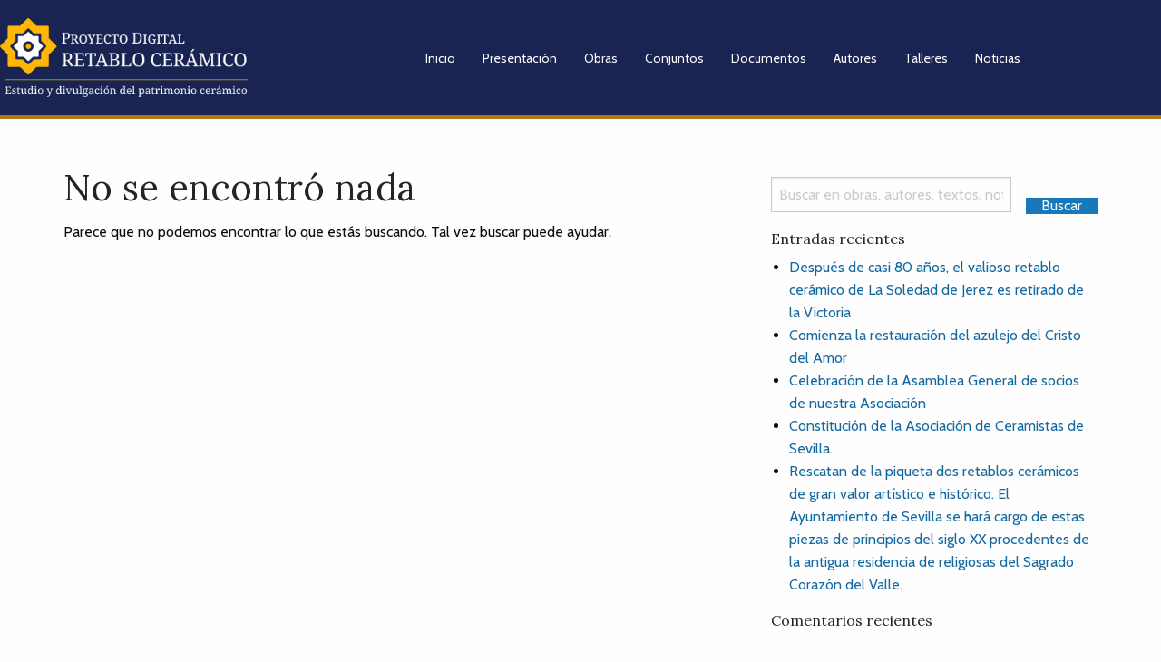

--- FILE ---
content_type: text/html; charset=UTF-8
request_url: https://retabloceramico.org/agrupacion_estilistica/09-maestro-del-nazareno-de-la-o/
body_size: 9928
content:
<!DOCTYPE html>
<html lang="es">
<head>
	<meta charset="UTF-8">
	<meta name="viewport" content="width=device-width, initial-scale=1.0, viewport-fit=cover" />		<title>09.- Maestro del Nazareno de la O &#8211; Retablo Cerámico</title>
<meta name='robots' content='max-image-preview:large' />
<link rel='dns-prefetch' href='//ajax.googleapis.com' />
<link rel='dns-prefetch' href='//cdnjs.cloudflare.com' />
<link rel='dns-prefetch' href='//fonts.googleapis.com' />
<style id='wp-img-auto-sizes-contain-inline-css' type='text/css'>
img:is([sizes=auto i],[sizes^="auto," i]){contain-intrinsic-size:3000px 1500px}
/*# sourceURL=wp-img-auto-sizes-contain-inline-css */
</style>
<link rel='stylesheet' id='wp-block-library-css' href='https://retabloceramico.org/wp-includes/css/dist/block-library/style.css?ver=6.9' type='text/css' media='all' />
<style id='classic-theme-styles-inline-css' type='text/css'>
/**
 * These rules are needed for backwards compatibility.
 * They should match the button element rules in the base theme.json file.
 */
.wp-block-button__link {
	color: #ffffff;
	background-color: #32373c;
	border-radius: 9999px; /* 100% causes an oval, but any explicit but really high value retains the pill shape. */

	/* This needs a low specificity so it won't override the rules from the button element if defined in theme.json. */
	box-shadow: none;
	text-decoration: none;

	/* The extra 2px are added to size solids the same as the outline versions.*/
	padding: calc(0.667em + 2px) calc(1.333em + 2px);

	font-size: 1.125em;
}

.wp-block-file__button {
	background: #32373c;
	color: #ffffff;
	text-decoration: none;
}

/*# sourceURL=/wp-includes/css/classic-themes.css */
</style>
<style id='global-styles-inline-css' type='text/css'>
:root{--wp--preset--aspect-ratio--square: 1;--wp--preset--aspect-ratio--4-3: 4/3;--wp--preset--aspect-ratio--3-4: 3/4;--wp--preset--aspect-ratio--3-2: 3/2;--wp--preset--aspect-ratio--2-3: 2/3;--wp--preset--aspect-ratio--16-9: 16/9;--wp--preset--aspect-ratio--9-16: 9/16;--wp--preset--color--black: #000000;--wp--preset--color--cyan-bluish-gray: #abb8c3;--wp--preset--color--white: #ffffff;--wp--preset--color--pale-pink: #f78da7;--wp--preset--color--vivid-red: #cf2e2e;--wp--preset--color--luminous-vivid-orange: #ff6900;--wp--preset--color--luminous-vivid-amber: #fcb900;--wp--preset--color--light-green-cyan: #7bdcb5;--wp--preset--color--vivid-green-cyan: #00d084;--wp--preset--color--pale-cyan-blue: #8ed1fc;--wp--preset--color--vivid-cyan-blue: #0693e3;--wp--preset--color--vivid-purple: #9b51e0;--wp--preset--color--primary: #1779ba;--wp--preset--color--secondary: #767676;--wp--preset--color--success: #3adb76;--wp--preset--color--warning: #ffae00;--wp--preset--color--alert: #cc4b37;--wp--preset--gradient--vivid-cyan-blue-to-vivid-purple: linear-gradient(135deg,rgb(6,147,227) 0%,rgb(155,81,224) 100%);--wp--preset--gradient--light-green-cyan-to-vivid-green-cyan: linear-gradient(135deg,rgb(122,220,180) 0%,rgb(0,208,130) 100%);--wp--preset--gradient--luminous-vivid-amber-to-luminous-vivid-orange: linear-gradient(135deg,rgb(252,185,0) 0%,rgb(255,105,0) 100%);--wp--preset--gradient--luminous-vivid-orange-to-vivid-red: linear-gradient(135deg,rgb(255,105,0) 0%,rgb(207,46,46) 100%);--wp--preset--gradient--very-light-gray-to-cyan-bluish-gray: linear-gradient(135deg,rgb(238,238,238) 0%,rgb(169,184,195) 100%);--wp--preset--gradient--cool-to-warm-spectrum: linear-gradient(135deg,rgb(74,234,220) 0%,rgb(151,120,209) 20%,rgb(207,42,186) 40%,rgb(238,44,130) 60%,rgb(251,105,98) 80%,rgb(254,248,76) 100%);--wp--preset--gradient--blush-light-purple: linear-gradient(135deg,rgb(255,206,236) 0%,rgb(152,150,240) 100%);--wp--preset--gradient--blush-bordeaux: linear-gradient(135deg,rgb(254,205,165) 0%,rgb(254,45,45) 50%,rgb(107,0,62) 100%);--wp--preset--gradient--luminous-dusk: linear-gradient(135deg,rgb(255,203,112) 0%,rgb(199,81,192) 50%,rgb(65,88,208) 100%);--wp--preset--gradient--pale-ocean: linear-gradient(135deg,rgb(255,245,203) 0%,rgb(182,227,212) 50%,rgb(51,167,181) 100%);--wp--preset--gradient--electric-grass: linear-gradient(135deg,rgb(202,248,128) 0%,rgb(113,206,126) 100%);--wp--preset--gradient--midnight: linear-gradient(135deg,rgb(2,3,129) 0%,rgb(40,116,252) 100%);--wp--preset--font-size--small: 13px;--wp--preset--font-size--medium: 20px;--wp--preset--font-size--large: 36px;--wp--preset--font-size--x-large: 42px;--wp--preset--spacing--20: 0.44rem;--wp--preset--spacing--30: 0.67rem;--wp--preset--spacing--40: 1rem;--wp--preset--spacing--50: 1.5rem;--wp--preset--spacing--60: 2.25rem;--wp--preset--spacing--70: 3.38rem;--wp--preset--spacing--80: 5.06rem;--wp--preset--shadow--natural: 6px 6px 9px rgba(0, 0, 0, 0.2);--wp--preset--shadow--deep: 12px 12px 50px rgba(0, 0, 0, 0.4);--wp--preset--shadow--sharp: 6px 6px 0px rgba(0, 0, 0, 0.2);--wp--preset--shadow--outlined: 6px 6px 0px -3px rgb(255, 255, 255), 6px 6px rgb(0, 0, 0);--wp--preset--shadow--crisp: 6px 6px 0px rgb(0, 0, 0);}:where(.is-layout-flex){gap: 0.5em;}:where(.is-layout-grid){gap: 0.5em;}body .is-layout-flex{display: flex;}.is-layout-flex{flex-wrap: wrap;align-items: center;}.is-layout-flex > :is(*, div){margin: 0;}body .is-layout-grid{display: grid;}.is-layout-grid > :is(*, div){margin: 0;}:where(.wp-block-columns.is-layout-flex){gap: 2em;}:where(.wp-block-columns.is-layout-grid){gap: 2em;}:where(.wp-block-post-template.is-layout-flex){gap: 1.25em;}:where(.wp-block-post-template.is-layout-grid){gap: 1.25em;}.has-black-color{color: var(--wp--preset--color--black) !important;}.has-cyan-bluish-gray-color{color: var(--wp--preset--color--cyan-bluish-gray) !important;}.has-white-color{color: var(--wp--preset--color--white) !important;}.has-pale-pink-color{color: var(--wp--preset--color--pale-pink) !important;}.has-vivid-red-color{color: var(--wp--preset--color--vivid-red) !important;}.has-luminous-vivid-orange-color{color: var(--wp--preset--color--luminous-vivid-orange) !important;}.has-luminous-vivid-amber-color{color: var(--wp--preset--color--luminous-vivid-amber) !important;}.has-light-green-cyan-color{color: var(--wp--preset--color--light-green-cyan) !important;}.has-vivid-green-cyan-color{color: var(--wp--preset--color--vivid-green-cyan) !important;}.has-pale-cyan-blue-color{color: var(--wp--preset--color--pale-cyan-blue) !important;}.has-vivid-cyan-blue-color{color: var(--wp--preset--color--vivid-cyan-blue) !important;}.has-vivid-purple-color{color: var(--wp--preset--color--vivid-purple) !important;}.has-black-background-color{background-color: var(--wp--preset--color--black) !important;}.has-cyan-bluish-gray-background-color{background-color: var(--wp--preset--color--cyan-bluish-gray) !important;}.has-white-background-color{background-color: var(--wp--preset--color--white) !important;}.has-pale-pink-background-color{background-color: var(--wp--preset--color--pale-pink) !important;}.has-vivid-red-background-color{background-color: var(--wp--preset--color--vivid-red) !important;}.has-luminous-vivid-orange-background-color{background-color: var(--wp--preset--color--luminous-vivid-orange) !important;}.has-luminous-vivid-amber-background-color{background-color: var(--wp--preset--color--luminous-vivid-amber) !important;}.has-light-green-cyan-background-color{background-color: var(--wp--preset--color--light-green-cyan) !important;}.has-vivid-green-cyan-background-color{background-color: var(--wp--preset--color--vivid-green-cyan) !important;}.has-pale-cyan-blue-background-color{background-color: var(--wp--preset--color--pale-cyan-blue) !important;}.has-vivid-cyan-blue-background-color{background-color: var(--wp--preset--color--vivid-cyan-blue) !important;}.has-vivid-purple-background-color{background-color: var(--wp--preset--color--vivid-purple) !important;}.has-black-border-color{border-color: var(--wp--preset--color--black) !important;}.has-cyan-bluish-gray-border-color{border-color: var(--wp--preset--color--cyan-bluish-gray) !important;}.has-white-border-color{border-color: var(--wp--preset--color--white) !important;}.has-pale-pink-border-color{border-color: var(--wp--preset--color--pale-pink) !important;}.has-vivid-red-border-color{border-color: var(--wp--preset--color--vivid-red) !important;}.has-luminous-vivid-orange-border-color{border-color: var(--wp--preset--color--luminous-vivid-orange) !important;}.has-luminous-vivid-amber-border-color{border-color: var(--wp--preset--color--luminous-vivid-amber) !important;}.has-light-green-cyan-border-color{border-color: var(--wp--preset--color--light-green-cyan) !important;}.has-vivid-green-cyan-border-color{border-color: var(--wp--preset--color--vivid-green-cyan) !important;}.has-pale-cyan-blue-border-color{border-color: var(--wp--preset--color--pale-cyan-blue) !important;}.has-vivid-cyan-blue-border-color{border-color: var(--wp--preset--color--vivid-cyan-blue) !important;}.has-vivid-purple-border-color{border-color: var(--wp--preset--color--vivid-purple) !important;}.has-vivid-cyan-blue-to-vivid-purple-gradient-background{background: var(--wp--preset--gradient--vivid-cyan-blue-to-vivid-purple) !important;}.has-light-green-cyan-to-vivid-green-cyan-gradient-background{background: var(--wp--preset--gradient--light-green-cyan-to-vivid-green-cyan) !important;}.has-luminous-vivid-amber-to-luminous-vivid-orange-gradient-background{background: var(--wp--preset--gradient--luminous-vivid-amber-to-luminous-vivid-orange) !important;}.has-luminous-vivid-orange-to-vivid-red-gradient-background{background: var(--wp--preset--gradient--luminous-vivid-orange-to-vivid-red) !important;}.has-very-light-gray-to-cyan-bluish-gray-gradient-background{background: var(--wp--preset--gradient--very-light-gray-to-cyan-bluish-gray) !important;}.has-cool-to-warm-spectrum-gradient-background{background: var(--wp--preset--gradient--cool-to-warm-spectrum) !important;}.has-blush-light-purple-gradient-background{background: var(--wp--preset--gradient--blush-light-purple) !important;}.has-blush-bordeaux-gradient-background{background: var(--wp--preset--gradient--blush-bordeaux) !important;}.has-luminous-dusk-gradient-background{background: var(--wp--preset--gradient--luminous-dusk) !important;}.has-pale-ocean-gradient-background{background: var(--wp--preset--gradient--pale-ocean) !important;}.has-electric-grass-gradient-background{background: var(--wp--preset--gradient--electric-grass) !important;}.has-midnight-gradient-background{background: var(--wp--preset--gradient--midnight) !important;}.has-small-font-size{font-size: var(--wp--preset--font-size--small) !important;}.has-medium-font-size{font-size: var(--wp--preset--font-size--medium) !important;}.has-large-font-size{font-size: var(--wp--preset--font-size--large) !important;}.has-x-large-font-size{font-size: var(--wp--preset--font-size--x-large) !important;}
:where(.wp-block-post-template.is-layout-flex){gap: 1.25em;}:where(.wp-block-post-template.is-layout-grid){gap: 1.25em;}
:where(.wp-block-term-template.is-layout-flex){gap: 1.25em;}:where(.wp-block-term-template.is-layout-grid){gap: 1.25em;}
:where(.wp-block-columns.is-layout-flex){gap: 2em;}:where(.wp-block-columns.is-layout-grid){gap: 2em;}
:root :where(.wp-block-pullquote){font-size: 1.5em;line-height: 1.6;}
/*# sourceURL=global-styles-inline-css */
</style>
<link rel='stylesheet' id='main-stylesheet-css' href='https://retabloceramico.org/wp-content/themes/retabloceramico/dist/assets/css/app.css?ver=1718619190' type='text/css' media='all' />
<link rel='stylesheet' id='google-fonts-css' href='//fonts.googleapis.com/css?family=Lora%3Awght%40400%7CCabin%3Awght%40400%3B500%3B600&#038;display=swap&#038;ver=6.9' type='text/css' media='all' />
<link rel='stylesheet' id='fontawesome-css-css' href='https://cdnjs.cloudflare.com/ajax/libs/font-awesome/5.15.2/css/all.min.css?ver=6.9' type='text/css' media='all' />
<link rel='stylesheet' id='elementor-frontend-css' href='https://retabloceramico.org/wp-content/plugins/elementor/assets/css/frontend.css?ver=3.34.2' type='text/css' media='all' />
<link rel='stylesheet' id='widget-image-css' href='https://retabloceramico.org/wp-content/plugins/elementor/assets/css/widget-image.min.css?ver=3.34.2' type='text/css' media='all' />
<link rel='stylesheet' id='widget-nav-menu-css' href='https://retabloceramico.org/wp-content/plugins/elementor-pro/assets/css/widget-nav-menu.min.css?ver=3.34.1' type='text/css' media='all' />
<link rel='stylesheet' id='widget-heading-css' href='https://retabloceramico.org/wp-content/plugins/elementor/assets/css/widget-heading.min.css?ver=3.34.2' type='text/css' media='all' />
<link rel='stylesheet' id='elementor-post-72156-css' href='https://retabloceramico.org/wp-content/uploads/elementor/css/post-72156.css?ver=1768958564' type='text/css' media='all' />
<link rel='stylesheet' id='font-awesome-5-all-css' href='https://retabloceramico.org/wp-content/plugins/elementor/assets/lib/font-awesome/css/all.css?ver=3.34.2' type='text/css' media='all' />
<link rel='stylesheet' id='font-awesome-4-shim-css' href='https://retabloceramico.org/wp-content/plugins/elementor/assets/lib/font-awesome/css/v4-shims.css?ver=3.34.2' type='text/css' media='all' />
<link rel='stylesheet' id='elementor-post-47333-css' href='https://retabloceramico.org/wp-content/uploads/elementor/css/post-47333.css?ver=1768958564' type='text/css' media='all' />
<link rel='stylesheet' id='elementor-post-47757-css' href='https://retabloceramico.org/wp-content/uploads/elementor/css/post-47757.css?ver=1768958564' type='text/css' media='all' />
<link rel='stylesheet' id='ecs-styles-css' href='https://retabloceramico.org/wp-content/plugins/ele-custom-skin/assets/css/ecs-style.css?ver=3.1.9' type='text/css' media='all' />
<link rel='stylesheet' id='elementor-gf-roboto-css' href='https://fonts.googleapis.com/css?family=Roboto:100,100italic,200,200italic,300,300italic,400,400italic,500,500italic,600,600italic,700,700italic,800,800italic,900,900italic&#038;display=auto' type='text/css' media='all' />
<link rel='stylesheet' id='elementor-gf-robotoslab-css' href='https://fonts.googleapis.com/css?family=Roboto+Slab:100,100italic,200,200italic,300,300italic,400,400italic,500,500italic,600,600italic,700,700italic,800,800italic,900,900italic&#038;display=auto' type='text/css' media='all' />
<link rel='stylesheet' id='elementor-gf-cabin-css' href='https://fonts.googleapis.com/css?family=Cabin:100,100italic,200,200italic,300,300italic,400,400italic,500,500italic,600,600italic,700,700italic,800,800italic,900,900italic&#038;display=auto' type='text/css' media='all' />
<script type="text/javascript" src="https://ajax.googleapis.com/ajax/libs/jquery/3.2.1/jquery.min.js?ver=3.2.1" id="jquery-js"></script>
<script type="text/javascript" src="https://retabloceramico.org/wp-content/plugins/elementor/assets/lib/font-awesome/js/v4-shims.js?ver=3.34.2" id="font-awesome-4-shim-js"></script>
<script type="text/javascript" id="ecs_ajax_load-js-extra">
/* <![CDATA[ */
var ecs_ajax_params = {"ajaxurl":"https://retabloceramico.org/wp-admin/admin-ajax.php","posts":"{\"agrupacion_estilistica\":\"09-maestro-del-nazareno-de-la-o\",\"error\":\"\",\"m\":\"\",\"p\":0,\"post_parent\":\"\",\"subpost\":\"\",\"subpost_id\":\"\",\"attachment\":\"\",\"attachment_id\":0,\"name\":\"\",\"pagename\":\"\",\"page_id\":0,\"second\":\"\",\"minute\":\"\",\"hour\":\"\",\"day\":0,\"monthnum\":0,\"year\":0,\"w\":0,\"category_name\":\"\",\"tag\":\"\",\"cat\":\"\",\"tag_id\":\"\",\"author\":\"\",\"author_name\":\"\",\"feed\":\"\",\"tb\":\"\",\"paged\":0,\"meta_key\":\"\",\"meta_value\":\"\",\"preview\":\"\",\"s\":\"\",\"sentence\":\"\",\"title\":\"\",\"fields\":\"all\",\"menu_order\":\"\",\"embed\":\"\",\"category__in\":[],\"category__not_in\":[],\"category__and\":[],\"post__in\":[],\"post__not_in\":[],\"post_name__in\":[],\"tag__in\":[],\"tag__not_in\":[],\"tag__and\":[],\"tag_slug__in\":[],\"tag_slug__and\":[],\"post_parent__in\":[],\"post_parent__not_in\":[],\"author__in\":[],\"author__not_in\":[],\"search_columns\":[],\"ignore_sticky_posts\":false,\"suppress_filters\":false,\"cache_results\":true,\"update_post_term_cache\":true,\"update_menu_item_cache\":false,\"lazy_load_term_meta\":true,\"update_post_meta_cache\":true,\"post_type\":\"\",\"posts_per_page\":32,\"nopaging\":false,\"comments_per_page\":\"50\",\"no_found_rows\":false,\"taxonomy\":\"agrupacion_estilistica\",\"term\":\"09-maestro-del-nazareno-de-la-o\",\"order\":\"DESC\"}"};
//# sourceURL=ecs_ajax_load-js-extra
/* ]]> */
</script>
<script type="text/javascript" src="https://retabloceramico.org/wp-content/plugins/ele-custom-skin/assets/js/ecs_ajax_pagination.js?ver=3.1.9" id="ecs_ajax_load-js"></script>
<script type="text/javascript" src="https://retabloceramico.org/wp-content/plugins/ele-custom-skin/assets/js/ecs.js?ver=3.1.9" id="ecs-script-js"></script>
<link rel="https://api.w.org/" href="https://retabloceramico.org/wp-json/" /><link rel="alternate" title="JSON" type="application/json" href="https://retabloceramico.org/wp-json/wp/v2/agrupacion_estilistica/3145" /><style type="text/css">.aQXqeRZ{display:none;}</style><!-- HFCM by 99 Robots - Snippet # 1: Analytics -->
<!-- Global site tag (gtag.js) - Google Analytics -->
<script async src="https://www.googletagmanager.com/gtag/js?id=G-1S5KXNPYD9"></script>
<script>
  window.dataLayer = window.dataLayer || [];
  function gtag(){dataLayer.push(arguments);}
  gtag('js', new Date());

  gtag('config', 'G-1S5KXNPYD9');
</script>
<!-- /end HFCM by 99 Robots -->
<meta name="generator" content="Elementor 3.34.2; features: e_font_icon_svg, additional_custom_breakpoints; settings: css_print_method-external, google_font-enabled, font_display-auto">
			<style>
				.e-con.e-parent:nth-of-type(n+4):not(.e-lazyloaded):not(.e-no-lazyload),
				.e-con.e-parent:nth-of-type(n+4):not(.e-lazyloaded):not(.e-no-lazyload) * {
					background-image: none !important;
				}
				@media screen and (max-height: 1024px) {
					.e-con.e-parent:nth-of-type(n+3):not(.e-lazyloaded):not(.e-no-lazyload),
					.e-con.e-parent:nth-of-type(n+3):not(.e-lazyloaded):not(.e-no-lazyload) * {
						background-image: none !important;
					}
				}
				@media screen and (max-height: 640px) {
					.e-con.e-parent:nth-of-type(n+2):not(.e-lazyloaded):not(.e-no-lazyload),
					.e-con.e-parent:nth-of-type(n+2):not(.e-lazyloaded):not(.e-no-lazyload) * {
						background-image: none !important;
					}
				}
			</style>
			<link rel="icon" href="https://retabloceramico.org/wp-content/uploads/2022/03/cropped-favicon-1-32x32.png" sizes="32x32" />
<link rel="icon" href="https://retabloceramico.org/wp-content/uploads/2022/03/cropped-favicon-1-192x192.png" sizes="192x192" />
<link rel="apple-touch-icon" href="https://retabloceramico.org/wp-content/uploads/2022/03/cropped-favicon-1-180x180.png" />
<meta name="msapplication-TileImage" content="https://retabloceramico.org/wp-content/uploads/2022/03/cropped-favicon-1-270x270.png" />
		<style type="text/css" id="wp-custom-css">
			.breadcrumbs a{
	color: #e0a019;
}

ul.breadcrumbs{
	display: flex;
	flex-wrap: nowrap;
}

ul.breadcrumbs li{
	color: #9b9b9b;
}

body.home{
	background: none;
}

a[href='#sin-documento'] { display:none; }

.logo-footer{
	max-width: 146px!important;
	width: 50%;
}

.elementor-nav-menu--main .elementor-nav-menu a,
.elementor-nav-menu--main .elementor-nav-menu a:hover{
	padding: 13px 15px;
}

div.ver-datos{
	margin-bottom: 1.5rem;
}

#custom-searchform .grid-padding-y .cell{
	padding-top: .4rem;
	padding-bottom: .4rem;
}

input#searchsubmit{
	width: 100%;
	margin-top: 1.4rem;
}

section#search-bar [type=number]{
	height: 2.4375rem;
}

.advanced-search-buttons{
	margin: 15px 0 0 0;
	text-align: right;
	padding-right: 100px;
	color: #666;
}

.advanced-search-buttons a:first-child{
	margin-left: 5px;
}
.advanced-search-buttons a:hover{
	text-decoration: underline;
}		</style>
		</head>
<body class="archive tax-agrupacion_estilistica term-09-maestro-del-nazareno-de-la-o term-3145 wp-custom-logo wp-theme-retabloceramico topbar elementor-default elementor-kit-72156">
		<header data-elementor-type="header" data-elementor-id="47333" class="elementor elementor-47333 elementor-location-header" data-elementor-post-type="elementor_library">
					<section class="elementor-section elementor-top-section elementor-element elementor-element-e466789 elementor-section-content-middle elementor-section-boxed elementor-section-height-default elementor-section-height-default" data-id="e466789" data-element_type="section" data-settings="{&quot;background_background&quot;:&quot;classic&quot;}">
						<div class="elementor-container elementor-column-gap-default">
					<div class="elementor-column elementor-col-50 elementor-top-column elementor-element elementor-element-c93ff98" data-id="c93ff98" data-element_type="column">
			<div class="elementor-widget-wrap elementor-element-populated">
						<div class="elementor-element elementor-element-eda6d48 elementor-widget elementor-widget-theme-site-logo elementor-widget-image" data-id="eda6d48" data-element_type="widget" data-widget_type="theme-site-logo.default">
											<a href="https://retabloceramico.org">
			<img fetchpriority="high" width="740" height="232" src="https://retabloceramico.org/wp-content/uploads/2024/05/retablox2.png" class="attachment-full size-full wp-image-47342" alt="" srcset="https://retabloceramico.org/wp-content/uploads/2024/05/retablox2.png 740w, https://retabloceramico.org/wp-content/uploads/2024/05/retablox2-300x94.png 300w, https://retabloceramico.org/wp-content/uploads/2024/05/retablox2-640x201.png 640w" sizes="(max-width: 639px) 98vw, (max-width: 1199px) 64vw, 740px" />				</a>
											</div>
					</div>
		</div>
				<div class="elementor-column elementor-col-50 elementor-top-column elementor-element elementor-element-c2699f9" data-id="c2699f9" data-element_type="column">
			<div class="elementor-widget-wrap elementor-element-populated">
						<div class="elementor-element elementor-element-f3b9cbf elementor-nav-menu__align-end elementor-nav-menu--stretch elementor-nav-menu--dropdown-tablet elementor-nav-menu__text-align-aside elementor-nav-menu--toggle elementor-nav-menu--burger elementor-widget elementor-widget-nav-menu" data-id="f3b9cbf" data-element_type="widget" data-settings="{&quot;full_width&quot;:&quot;stretch&quot;,&quot;layout&quot;:&quot;horizontal&quot;,&quot;submenu_icon&quot;:{&quot;value&quot;:&quot;&lt;svg aria-hidden=\&quot;true\&quot; class=\&quot;e-font-icon-svg e-fas-caret-down\&quot; viewBox=\&quot;0 0 320 512\&quot; xmlns=\&quot;http:\/\/www.w3.org\/2000\/svg\&quot;&gt;&lt;path d=\&quot;M31.3 192h257.3c17.8 0 26.7 21.5 14.1 34.1L174.1 354.8c-7.8 7.8-20.5 7.8-28.3 0L17.2 226.1C4.6 213.5 13.5 192 31.3 192z\&quot;&gt;&lt;\/path&gt;&lt;\/svg&gt;&quot;,&quot;library&quot;:&quot;fa-solid&quot;},&quot;toggle&quot;:&quot;burger&quot;}" data-widget_type="nav-menu.default">
								<nav aria-label="Menú" class="elementor-nav-menu--main elementor-nav-menu__container elementor-nav-menu--layout-horizontal e--pointer-text e--animation-none">
				<ul id="menu-1-f3b9cbf" class="elementor-nav-menu"><li class="menu-item menu-item-type-post_type menu-item-object-page menu-item-home menu-item-47373"><a href="https://retabloceramico.org/" class="elementor-item">Inicio</a></li>
<li class="menu-item menu-item-type-post_type menu-item-object-page menu-item-77"><a href="https://retabloceramico.org/presentacion/" class="elementor-item">Presentación</a></li>
<li class="menu-item menu-item-type-custom menu-item-object-custom menu-item-1007"><a href="/obras/" class="elementor-item">Obras</a></li>
<li class="menu-item menu-item-type-post_type menu-item-object-page menu-item-11311"><a href="https://retabloceramico.org/conjuntos/" class="elementor-item">Conjuntos</a></li>
<li class="menu-item menu-item-type-custom menu-item-object-custom menu-item-23"><a href="/documentos" class="elementor-item">Documentos</a></li>
<li class="menu-item menu-item-type-custom menu-item-object-custom menu-item-22"><a href="/autores/" class="elementor-item">Autores</a></li>
<li class="menu-item menu-item-type-custom menu-item-object-custom menu-item-10490"><a href="/talleres/" class="elementor-item">Talleres</a></li>
<li class="menu-item menu-item-type-custom menu-item-object-custom menu-item-10491"><a href="/noticias" class="elementor-item">Noticias</a></li>
</ul>			</nav>
					<div class="elementor-menu-toggle" role="button" tabindex="0" aria-label="Alternar menú" aria-expanded="false">
			<svg aria-hidden="true" role="presentation" class="elementor-menu-toggle__icon--open e-font-icon-svg e-fas-bars" viewBox="0 0 448 512" xmlns="http://www.w3.org/2000/svg"><path d="M16 132h416c8.837 0 16-7.163 16-16V76c0-8.837-7.163-16-16-16H16C7.163 60 0 67.163 0 76v40c0 8.837 7.163 16 16 16zm0 160h416c8.837 0 16-7.163 16-16v-40c0-8.837-7.163-16-16-16H16c-8.837 0-16 7.163-16 16v40c0 8.837 7.163 16 16 16zm0 160h416c8.837 0 16-7.163 16-16v-40c0-8.837-7.163-16-16-16H16c-8.837 0-16 7.163-16 16v40c0 8.837 7.163 16 16 16z"></path></svg><svg aria-hidden="true" role="presentation" class="elementor-menu-toggle__icon--close e-font-icon-svg e-eicon-close" viewBox="0 0 1000 1000" xmlns="http://www.w3.org/2000/svg"><path d="M742 167L500 408 258 167C246 154 233 150 217 150 196 150 179 158 167 167 154 179 150 196 150 212 150 229 154 242 171 254L408 500 167 742C138 771 138 800 167 829 196 858 225 858 254 829L496 587 738 829C750 842 767 846 783 846 800 846 817 842 829 829 842 817 846 804 846 783 846 767 842 750 829 737L588 500 833 258C863 229 863 200 833 171 804 137 775 137 742 167Z"></path></svg>		</div>
					<nav class="elementor-nav-menu--dropdown elementor-nav-menu__container" aria-hidden="true">
				<ul id="menu-2-f3b9cbf" class="elementor-nav-menu"><li class="menu-item menu-item-type-post_type menu-item-object-page menu-item-home menu-item-47373"><a href="https://retabloceramico.org/" class="elementor-item" tabindex="-1">Inicio</a></li>
<li class="menu-item menu-item-type-post_type menu-item-object-page menu-item-77"><a href="https://retabloceramico.org/presentacion/" class="elementor-item" tabindex="-1">Presentación</a></li>
<li class="menu-item menu-item-type-custom menu-item-object-custom menu-item-1007"><a href="/obras/" class="elementor-item" tabindex="-1">Obras</a></li>
<li class="menu-item menu-item-type-post_type menu-item-object-page menu-item-11311"><a href="https://retabloceramico.org/conjuntos/" class="elementor-item" tabindex="-1">Conjuntos</a></li>
<li class="menu-item menu-item-type-custom menu-item-object-custom menu-item-23"><a href="/documentos" class="elementor-item" tabindex="-1">Documentos</a></li>
<li class="menu-item menu-item-type-custom menu-item-object-custom menu-item-22"><a href="/autores/" class="elementor-item" tabindex="-1">Autores</a></li>
<li class="menu-item menu-item-type-custom menu-item-object-custom menu-item-10490"><a href="/talleres/" class="elementor-item" tabindex="-1">Talleres</a></li>
<li class="menu-item menu-item-type-custom menu-item-object-custom menu-item-10491"><a href="/noticias" class="elementor-item" tabindex="-1">Noticias</a></li>
</ul>			</nav>
						</div>
					</div>
		</div>
					</div>
		</section>
				</header>
		
<div class="main-container">
	<div class="main-grid">
		<main class="main-content">
						
<header class="page-header">
	<h1 class="page-title">No se encontró nada</h1>
</header>

<div class="page-content">
	
	<p>Parece que no podemos encontrar lo que estás buscando. Tal vez buscar puede ayudar.</p>

	</div>

			
						
		</main>
		<aside class="sidebar">
	<section id="search-2" class="widget widget_search">
<form role="search" method="get" id="searchform" action="https://retabloceramico.org/">
	<div class="input-group">
		<input 
      type="text" 
      class="input-group-field" 
      value="" 
      name="s" 
      id="s" 
      aria-label="Search" 
      placeholder="Buscar en obras, autores, textos, noticias..."
    >
		<div class="input-group-button">
			<input type="submit" id="searchsubmit" value="Buscar" class="button margin-left-1">
		</div>
	</div>
</form>
</section>
		<section id="recent-posts-2" class="widget widget_recent_entries">
		<h6>Entradas recientes</h6>
		<ul>
											<li>
					<a href="https://retabloceramico.org/despues-de-casi-80-anos-el-valioso-retablo-ceramico-de-la-soledad-de-jerez-es-retirado-de-la-victoria/">Después de casi 80 años, el valioso retablo cerámico de La Soledad de Jerez es retirado de la Victoria</a>
									</li>
											<li>
					<a href="https://retabloceramico.org/comienza-la-restauracion-del-azulejo-del-cristo-del-amor/">Comienza la restauración del azulejo del Cristo del Amor</a>
									</li>
											<li>
					<a href="https://retabloceramico.org/celebracion-de-la-asamblea-general-de-socios-de-nuestra-asociacion/">Celebración de la Asamblea General de socios de nuestra Asociación</a>
									</li>
											<li>
					<a href="https://retabloceramico.org/constitucion-de-la-asociacion-de-ceramistas-de-sevilla/">Constitución de la Asociación de Ceramistas de Sevilla.</a>
									</li>
											<li>
					<a href="https://retabloceramico.org/rescatan-de-la-piqueta-dos-retablos-ceramicos-de-gran-valor-artistico-e-historico-el-ayuntamiento-de-sevilla-se-hara-cargo-de-estas-piezas-de-principios-del-siglo-xx-procedentes-de-la-antigua-residen/">Rescatan de la piqueta dos retablos cerámicos de gran valor artístico e histórico. El Ayuntamiento de Sevilla se hará cargo de estas piezas de principios del siglo XX procedentes de la antigua residencia de religiosas del Sagrado Corazón del Valle.</a>
									</li>
					</ul>

		</section><section id="recent-comments-2" class="widget widget_recent_comments"><h6>Comentarios recientes</h6><ul id="recentcomments"></ul></section></aside>

	</div>
</div>

		<footer data-elementor-type="footer" data-elementor-id="47757" class="elementor elementor-47757 elementor-location-footer" data-elementor-post-type="elementor_library">
					<section class="elementor-section elementor-top-section elementor-element elementor-element-f7dccec elementor-section-boxed elementor-section-height-default elementor-section-height-default" data-id="f7dccec" data-element_type="section" data-settings="{&quot;background_background&quot;:&quot;classic&quot;}">
						<div class="elementor-container elementor-column-gap-no">
					<div class="elementor-column elementor-col-25 elementor-top-column elementor-element elementor-element-bebf7ca" data-id="bebf7ca" data-element_type="column">
			<div class="elementor-widget-wrap elementor-element-populated">
						<div class="elementor-element elementor-element-9d3a057 elementor-widget elementor-widget-theme-site-logo elementor-widget-image" data-id="9d3a057" data-element_type="widget" data-widget_type="theme-site-logo.default">
											<a href="https://retabloceramico.org">
			<img fetchpriority="high" width="740" height="232" src="https://retabloceramico.org/wp-content/uploads/2024/05/retablox2.png" class="attachment-full size-full wp-image-47342" alt="" srcset="https://retabloceramico.org/wp-content/uploads/2024/05/retablox2.png 740w, https://retabloceramico.org/wp-content/uploads/2024/05/retablox2-300x94.png 300w, https://retabloceramico.org/wp-content/uploads/2024/05/retablox2-640x201.png 640w" sizes="(max-width: 639px) 98vw, (max-width: 1199px) 64vw, 740px" />				</a>
											</div>
					</div>
		</div>
				<div class="elementor-column elementor-col-25 elementor-top-column elementor-element elementor-element-0e1326d" data-id="0e1326d" data-element_type="column">
			<div class="elementor-widget-wrap">
							</div>
		</div>
				<div class="elementor-column elementor-col-25 elementor-top-column elementor-element elementor-element-5c038ec" data-id="5c038ec" data-element_type="column">
			<div class="elementor-widget-wrap elementor-element-populated">
						<div class="elementor-element elementor-element-17073e5 elementor-widget elementor-widget-heading" data-id="17073e5" data-element_type="widget" data-widget_type="heading.default">
					<h4 class="elementor-heading-title elementor-size-default">Contacto</h4>				</div>
				<div class="elementor-element elementor-element-4dd0001 elementor-widget elementor-widget-heading" data-id="4dd0001" data-element_type="widget" data-widget_type="heading.default">
					<p class="elementor-heading-title elementor-size-default"><a href="mailto:retabloceramico@gmail.com">retabloceramico@gmail.com</a></p>				</div>
					</div>
		</div>
				<div class="elementor-column elementor-col-25 elementor-top-column elementor-element elementor-element-3ac9b8f" data-id="3ac9b8f" data-element_type="column">
			<div class="elementor-widget-wrap elementor-element-populated">
						<div class="elementor-element elementor-element-086e1d6 elementor-nav-menu--dropdown-none elementor-widget elementor-widget-nav-menu" data-id="086e1d6" data-element_type="widget" data-settings="{&quot;layout&quot;:&quot;vertical&quot;,&quot;submenu_icon&quot;:{&quot;value&quot;:&quot;&lt;svg aria-hidden=\&quot;true\&quot; class=\&quot;e-font-icon-svg e-fas-caret-down\&quot; viewBox=\&quot;0 0 320 512\&quot; xmlns=\&quot;http:\/\/www.w3.org\/2000\/svg\&quot;&gt;&lt;path d=\&quot;M31.3 192h257.3c17.8 0 26.7 21.5 14.1 34.1L174.1 354.8c-7.8 7.8-20.5 7.8-28.3 0L17.2 226.1C4.6 213.5 13.5 192 31.3 192z\&quot;&gt;&lt;\/path&gt;&lt;\/svg&gt;&quot;,&quot;library&quot;:&quot;fa-solid&quot;}}" data-widget_type="nav-menu.default">
								<nav aria-label="Menú" class="elementor-nav-menu--main elementor-nav-menu__container elementor-nav-menu--layout-vertical e--pointer-none">
				<ul id="menu-1-086e1d6" class="elementor-nav-menu sm-vertical"><li class="menu-item menu-item-type-post_type menu-item-object-page menu-item-home menu-item-47372"><a href="https://retabloceramico.org/" class="elementor-item">Inicio</a></li>
<li class="menu-item menu-item-type-post_type menu-item-object-page menu-item-15092"><a href="https://retabloceramico.org/presentacion/" class="elementor-item">Presentación</a></li>
<li class="menu-item menu-item-type-custom menu-item-object-custom menu-item-15093"><a href="/obras" class="elementor-item">Obras</a></li>
<li class="menu-item menu-item-type-custom menu-item-object-custom menu-item-15094"><a href="/conjuntos" class="elementor-item">Conjuntos</a></li>
<li class="menu-item menu-item-type-custom menu-item-object-custom menu-item-15095"><a href="/documentos" class="elementor-item">Documentos</a></li>
<li class="menu-item menu-item-type-custom menu-item-object-custom menu-item-15096"><a href="/talleres" class="elementor-item">Talleres</a></li>
<li class="menu-item menu-item-type-custom menu-item-object-custom menu-item-15097"><a href="/noticias" class="elementor-item">Noticias</a></li>
<li class="menu-item menu-item-type-custom menu-item-object-custom menu-item-15098"><a href="/?s=" class="elementor-item">Buscar</a></li>
</ul>			</nav>
						<nav class="elementor-nav-menu--dropdown elementor-nav-menu__container" aria-hidden="true">
				<ul id="menu-2-086e1d6" class="elementor-nav-menu sm-vertical"><li class="menu-item menu-item-type-post_type menu-item-object-page menu-item-home menu-item-47372"><a href="https://retabloceramico.org/" class="elementor-item" tabindex="-1">Inicio</a></li>
<li class="menu-item menu-item-type-post_type menu-item-object-page menu-item-15092"><a href="https://retabloceramico.org/presentacion/" class="elementor-item" tabindex="-1">Presentación</a></li>
<li class="menu-item menu-item-type-custom menu-item-object-custom menu-item-15093"><a href="/obras" class="elementor-item" tabindex="-1">Obras</a></li>
<li class="menu-item menu-item-type-custom menu-item-object-custom menu-item-15094"><a href="/conjuntos" class="elementor-item" tabindex="-1">Conjuntos</a></li>
<li class="menu-item menu-item-type-custom menu-item-object-custom menu-item-15095"><a href="/documentos" class="elementor-item" tabindex="-1">Documentos</a></li>
<li class="menu-item menu-item-type-custom menu-item-object-custom menu-item-15096"><a href="/talleres" class="elementor-item" tabindex="-1">Talleres</a></li>
<li class="menu-item menu-item-type-custom menu-item-object-custom menu-item-15097"><a href="/noticias" class="elementor-item" tabindex="-1">Noticias</a></li>
<li class="menu-item menu-item-type-custom menu-item-object-custom menu-item-15098"><a href="/?s=" class="elementor-item" tabindex="-1">Buscar</a></li>
</ul>			</nav>
						</div>
					</div>
		</div>
					</div>
		</section>
				<section class="elementor-section elementor-top-section elementor-element elementor-element-3836e28 elementor-section-height-min-height elementor-section-boxed elementor-section-height-default elementor-section-items-middle" data-id="3836e28" data-element_type="section" data-settings="{&quot;background_background&quot;:&quot;classic&quot;}">
						<div class="elementor-container elementor-column-gap-default">
					<div class="elementor-column elementor-col-100 elementor-top-column elementor-element elementor-element-84e25fa" data-id="84e25fa" data-element_type="column">
			<div class="elementor-widget-wrap elementor-element-populated">
						<div class="elementor-element elementor-element-c101b29 elementor-widget elementor-widget-heading" data-id="c101b29" data-element_type="widget" data-widget_type="heading.default">
					<span class="elementor-heading-title elementor-size-default"><a href="https://si2soluciones.es/" target="_blank">Web por Si2 Soluciones</a></span>				</div>
					</div>
		</div>
					</div>
		</section>
				</footer>
		
<script type="speculationrules">
{"prefetch":[{"source":"document","where":{"and":[{"href_matches":"/*"},{"not":{"href_matches":["/wp-*.php","/wp-admin/*","/wp-content/uploads/*","/wp-content/*","/wp-content/plugins/*","/wp-content/themes/retabloceramico/*","/*\\?(.+)"]}},{"not":{"selector_matches":"a[rel~=\"nofollow\"]"}},{"not":{"selector_matches":".no-prefetch, .no-prefetch a"}}]},"eagerness":"conservative"}]}
</script>
			<script>
				const lazyloadRunObserver = () => {
					const lazyloadBackgrounds = document.querySelectorAll( `.e-con.e-parent:not(.e-lazyloaded)` );
					const lazyloadBackgroundObserver = new IntersectionObserver( ( entries ) => {
						entries.forEach( ( entry ) => {
							if ( entry.isIntersecting ) {
								let lazyloadBackground = entry.target;
								if( lazyloadBackground ) {
									lazyloadBackground.classList.add( 'e-lazyloaded' );
								}
								lazyloadBackgroundObserver.unobserve( entry.target );
							}
						});
					}, { rootMargin: '200px 0px 200px 0px' } );
					lazyloadBackgrounds.forEach( ( lazyloadBackground ) => {
						lazyloadBackgroundObserver.observe( lazyloadBackground );
					} );
				};
				const events = [
					'DOMContentLoaded',
					'elementor/lazyload/observe',
				];
				events.forEach( ( event ) => {
					document.addEventListener( event, lazyloadRunObserver );
				} );
			</script>
			<style id='core-block-supports-inline-css' type='text/css'>
/**
 * Core styles: block-supports
 */

/*# sourceURL=core-block-supports-inline-css */
</style>
<script type="text/javascript" src="https://retabloceramico.org/wp-content/themes/retabloceramico/dist/assets/js/app.js?ver=1663656918" id="foundation-js"></script>
<script type="text/javascript" src="https://cdnjs.cloudflare.com/ajax/libs/font-awesome/5.15.2/js/all.min.js?ver=5.15.2" id="fontawesome-js-js"></script>
<script type="text/javascript" src="https://retabloceramico.org/wp-content/plugins/elementor/assets/js/webpack.runtime.js?ver=3.34.2" id="elementor-webpack-runtime-js"></script>
<script type="text/javascript" src="https://retabloceramico.org/wp-content/plugins/elementor/assets/js/frontend-modules.js?ver=3.34.2" id="elementor-frontend-modules-js"></script>
<script type="text/javascript" src="https://retabloceramico.org/wp-includes/js/jquery/ui/core.js?ver=1.13.3" id="jquery-ui-core-js"></script>
<script type="text/javascript" id="elementor-frontend-js-before">
/* <![CDATA[ */
var elementorFrontendConfig = {"environmentMode":{"edit":false,"wpPreview":false,"isScriptDebug":true},"i18n":{"shareOnFacebook":"Compartir en Facebook","shareOnTwitter":"Compartir en Twitter","pinIt":"Pinear","download":"Descargar","downloadImage":"Descargar imagen","fullscreen":"Pantalla completa","zoom":"Zoom","share":"Compartir","playVideo":"Reproducir v\u00eddeo","previous":"Anterior","next":"Siguiente","close":"Cerrar","a11yCarouselPrevSlideMessage":"Diapositiva anterior","a11yCarouselNextSlideMessage":"Diapositiva siguiente","a11yCarouselFirstSlideMessage":"Esta es la primera diapositiva","a11yCarouselLastSlideMessage":"Esta es la \u00faltima diapositiva","a11yCarouselPaginationBulletMessage":"Ir a la diapositiva"},"is_rtl":false,"breakpoints":{"xs":0,"sm":480,"md":768,"lg":1025,"xl":1440,"xxl":1600},"responsive":{"breakpoints":{"mobile":{"label":"M\u00f3vil vertical","value":767,"default_value":767,"direction":"max","is_enabled":true},"mobile_extra":{"label":"M\u00f3vil horizontal","value":880,"default_value":880,"direction":"max","is_enabled":false},"tablet":{"label":"Tableta vertical","value":1024,"default_value":1024,"direction":"max","is_enabled":true},"tablet_extra":{"label":"Tableta horizontal","value":1200,"default_value":1200,"direction":"max","is_enabled":false},"laptop":{"label":"Port\u00e1til","value":1366,"default_value":1366,"direction":"max","is_enabled":false},"widescreen":{"label":"Pantalla grande","value":2400,"default_value":2400,"direction":"min","is_enabled":false}},"hasCustomBreakpoints":false},"version":"3.34.2","is_static":false,"experimentalFeatures":{"e_font_icon_svg":true,"additional_custom_breakpoints":true,"container":true,"e_optimized_markup":true,"e_pro_free_trial_popup":true,"nested-elements":true,"home_screen":true,"global_classes_should_enforce_capabilities":true,"e_variables":true,"cloud-library":true,"e_opt_in_v4_page":true,"e_interactions":true,"e_editor_one":true,"import-export-customization":true,"mega-menu":true,"e_pro_variables":true},"urls":{"assets":"https:\/\/retabloceramico.org\/wp-content\/plugins\/elementor\/assets\/","ajaxurl":"https:\/\/retabloceramico.org\/wp-admin\/admin-ajax.php","uploadUrl":"https:\/\/retabloceramico.org\/wp-content\/uploads"},"nonces":{"floatingButtonsClickTracking":"8192d2a736"},"swiperClass":"swiper","settings":{"editorPreferences":[]},"kit":{"active_breakpoints":["viewport_mobile","viewport_tablet"],"global_image_lightbox":"yes","lightbox_enable_counter":"yes","lightbox_enable_fullscreen":"yes","lightbox_enable_zoom":"yes","lightbox_enable_share":"yes","lightbox_title_src":"title","lightbox_description_src":"description"},"post":{"id":0,"title":"09.- Maestro del Nazareno de la O &#8211; Retablo Cer\u00e1mico","excerpt":""}};
//# sourceURL=elementor-frontend-js-before
/* ]]> */
</script>
<script type="text/javascript" src="https://retabloceramico.org/wp-content/plugins/elementor/assets/js/frontend.js?ver=3.34.2" id="elementor-frontend-js"></script>
<script type="text/javascript" src="https://retabloceramico.org/wp-content/plugins/elementor-pro/assets/lib/smartmenus/jquery.smartmenus.js?ver=1.2.1" id="smartmenus-js"></script>
<script type="text/javascript" src="https://retabloceramico.org/wp-content/plugins/elementor-pro/assets/js/webpack-pro.runtime.js?ver=3.34.1" id="elementor-pro-webpack-runtime-js"></script>
<script type="text/javascript" src="https://retabloceramico.org/wp-includes/js/dist/hooks.js?ver=220ff17f5667d013d468" id="wp-hooks-js"></script>
<script type="text/javascript" src="https://retabloceramico.org/wp-includes/js/dist/i18n.js?ver=6b3ae5bd3b8d9598492d" id="wp-i18n-js"></script>
<script type="text/javascript" id="wp-i18n-js-after">
/* <![CDATA[ */
wp.i18n.setLocaleData( { 'text direction\u0004ltr': [ 'ltr' ] } );
//# sourceURL=wp-i18n-js-after
/* ]]> */
</script>
<script type="text/javascript" id="elementor-pro-frontend-js-before">
/* <![CDATA[ */
var ElementorProFrontendConfig = {"ajaxurl":"https:\/\/retabloceramico.org\/wp-admin\/admin-ajax.php","nonce":"3098d48fb3","urls":{"assets":"https:\/\/retabloceramico.org\/wp-content\/plugins\/elementor-pro\/assets\/","rest":"https:\/\/retabloceramico.org\/wp-json\/"},"settings":{"lazy_load_background_images":true},"popup":{"hasPopUps":false},"shareButtonsNetworks":{"facebook":{"title":"Facebook","has_counter":true},"twitter":{"title":"Twitter"},"linkedin":{"title":"LinkedIn","has_counter":true},"pinterest":{"title":"Pinterest","has_counter":true},"reddit":{"title":"Reddit","has_counter":true},"vk":{"title":"VK","has_counter":true},"odnoklassniki":{"title":"OK","has_counter":true},"tumblr":{"title":"Tumblr"},"digg":{"title":"Digg"},"skype":{"title":"Skype"},"stumbleupon":{"title":"StumbleUpon","has_counter":true},"mix":{"title":"Mix"},"telegram":{"title":"Telegram"},"pocket":{"title":"Pocket","has_counter":true},"xing":{"title":"XING","has_counter":true},"whatsapp":{"title":"WhatsApp"},"email":{"title":"Email"},"print":{"title":"Print"},"x-twitter":{"title":"X"},"threads":{"title":"Threads"}},"facebook_sdk":{"lang":"es_ES","app_id":""},"lottie":{"defaultAnimationUrl":"https:\/\/retabloceramico.org\/wp-content\/plugins\/elementor-pro\/modules\/lottie\/assets\/animations\/default.json"}};
//# sourceURL=elementor-pro-frontend-js-before
/* ]]> */
</script>
<script type="text/javascript" src="https://retabloceramico.org/wp-content/plugins/elementor-pro/assets/js/frontend.js?ver=3.34.1" id="elementor-pro-frontend-js"></script>
<script type="text/javascript" src="https://retabloceramico.org/wp-content/plugins/elementor-pro/assets/js/elements-handlers.js?ver=3.34.1" id="pro-elements-handlers-js"></script>

</body>
</html>


--- FILE ---
content_type: text/css
request_url: https://retabloceramico.org/wp-content/uploads/elementor/css/post-47757.css?ver=1768958564
body_size: 746
content:
.elementor-47757 .elementor-element.elementor-element-f7dccec:not(.elementor-motion-effects-element-type-background), .elementor-47757 .elementor-element.elementor-element-f7dccec > .elementor-motion-effects-container > .elementor-motion-effects-layer{background-color:#192452;}.elementor-47757 .elementor-element.elementor-element-f7dccec{border-style:solid;border-width:3px 0px 0px 0px;border-color:var( --e-global-color-accent );transition:background 0.3s, border 0.3s, border-radius 0.3s, box-shadow 0.3s;padding:30px 0px 0px 0px;}.elementor-47757 .elementor-element.elementor-element-f7dccec > .elementor-background-overlay{transition:background 0.3s, border-radius 0.3s, opacity 0.3s;}.elementor-bc-flex-widget .elementor-47757 .elementor-element.elementor-element-bebf7ca.elementor-column .elementor-widget-wrap{align-items:space-between;}.elementor-47757 .elementor-element.elementor-element-bebf7ca.elementor-column.elementor-element[data-element_type="column"] > .elementor-widget-wrap.elementor-element-populated{align-content:space-between;align-items:space-between;}.elementor-widget-theme-site-logo .widget-image-caption{font-family:var( --e-global-typography-text-font-family ), Sans-serif;font-weight:var( --e-global-typography-text-font-weight );}.elementor-widget-heading .elementor-heading-title{font-family:var( --e-global-typography-primary-font-family ), Sans-serif;font-weight:var( --e-global-typography-primary-font-weight );}.elementor-47757 .elementor-element.elementor-element-17073e5 .elementor-heading-title{color:#FFFFFF;}.elementor-47757 .elementor-element.elementor-element-4dd0001 .elementor-heading-title{font-family:"Cabin", Sans-serif;font-size:14px;font-weight:500;color:var( --e-global-color-accent );}.elementor-widget-nav-menu .elementor-nav-menu .elementor-item{font-family:var( --e-global-typography-primary-font-family ), Sans-serif;font-weight:var( --e-global-typography-primary-font-weight );}.elementor-widget-nav-menu .elementor-nav-menu--dropdown .elementor-item, .elementor-widget-nav-menu .elementor-nav-menu--dropdown  .elementor-sub-item{font-family:var( --e-global-typography-accent-font-family ), Sans-serif;font-weight:var( --e-global-typography-accent-font-weight );}.elementor-47757 .elementor-element.elementor-element-086e1d6 .elementor-nav-menu .elementor-item{font-family:var( --e-global-typography-accent-font-family ), Sans-serif;font-weight:var( --e-global-typography-accent-font-weight );}.elementor-47757 .elementor-element.elementor-element-086e1d6 .elementor-nav-menu--main .elementor-item{color:var( --e-global-color-accent );fill:var( --e-global-color-accent );padding-left:0px;padding-right:0px;padding-top:5px;padding-bottom:5px;}.elementor-47757 .elementor-element.elementor-element-086e1d6 .elementor-nav-menu--main .elementor-item:hover,
					.elementor-47757 .elementor-element.elementor-element-086e1d6 .elementor-nav-menu--main .elementor-item.elementor-item-active,
					.elementor-47757 .elementor-element.elementor-element-086e1d6 .elementor-nav-menu--main .elementor-item.highlighted,
					.elementor-47757 .elementor-element.elementor-element-086e1d6 .elementor-nav-menu--main .elementor-item:focus{color:#FFFFFF;fill:#FFFFFF;}.elementor-47757 .elementor-element.elementor-element-086e1d6 .elementor-nav-menu--main .elementor-item.elementor-item-active{color:#FFFFFF;}.elementor-47757 .elementor-element.elementor-element-3836e28:not(.elementor-motion-effects-element-type-background), .elementor-47757 .elementor-element.elementor-element-3836e28 > .elementor-motion-effects-container > .elementor-motion-effects-layer{background-color:#192452;}.elementor-47757 .elementor-element.elementor-element-3836e28 > .elementor-container{max-width:1200px;min-height:57px;}.elementor-47757 .elementor-element.elementor-element-3836e28{transition:background 0.3s, border 0.3s, border-radius 0.3s, box-shadow 0.3s;}.elementor-47757 .elementor-element.elementor-element-3836e28 > .elementor-background-overlay{transition:background 0.3s, border-radius 0.3s, opacity 0.3s;}.elementor-47757 .elementor-element.elementor-element-c101b29 .elementor-heading-title{font-family:"Cabin", Sans-serif;font-size:14px;font-weight:400;color:var( --e-global-color-accent );}.elementor-theme-builder-content-area{height:400px;}.elementor-location-header:before, .elementor-location-footer:before{content:"";display:table;clear:both;}@media(max-width:767px){.elementor-47757 .elementor-element.elementor-element-9d3a057{text-align:start;}.elementor-47757 .elementor-element.elementor-element-9d3a057 img{width:80%;}}